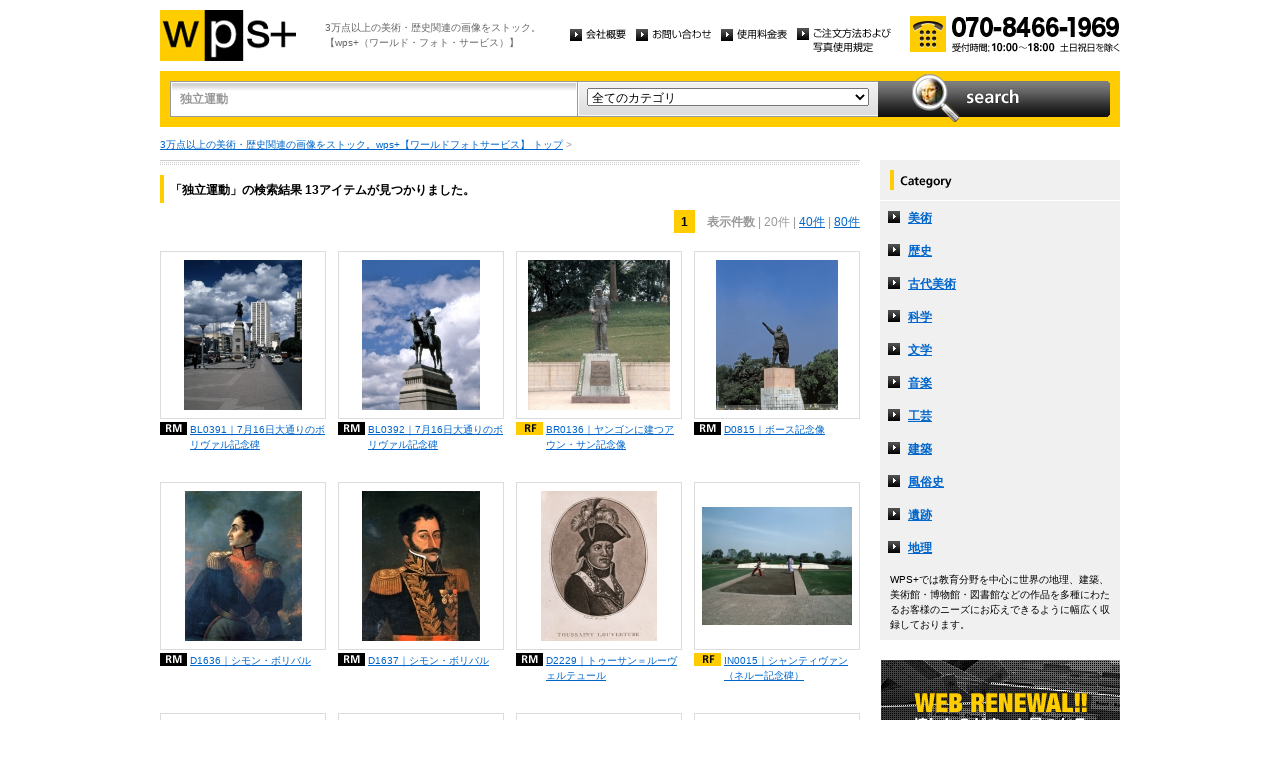

--- FILE ---
content_type: text/html
request_url: http://wpsfoto.sakura.ne.jp/list.php?kw=%E7%8B%AC%E7%AB%8B%E9%81%8B%E5%8B%95
body_size: 12267
content:
<!DOCTYPE html PUBLIC "-//W3C//DTD XHTML 1.0 Transitional//EN" "http://www.w3.org/TR/xhtml1/DTD/xhtml1-transitional.dtd">
<html xmlns="http://www.w3.org/1999/xhtml" xml:lang="ja" lang="ja">
<head>
<meta http-equiv="Content-Type" content="text/html; charset=UTF-8" />
<title>独立運動 -  リスト | wps+（ワールド・フォト・サービス）</title>
<meta name="description" content="" />
<meta name="keywords" content="" />
<meta http-equiv="Content-Style-Type" content="text/css" />
<meta http-equiv="Content-Script-Type" content="text/javascript" />
<link type="text/css" rel="stylesheet" href="/common/css/import.css" media="all" />
<script type="text/javascript" src="/common/js/jquery.js"></script>
<script type="text/javascript" src="/common/js/common.js"></script>
<script type="text/javascript" src="/common/js/jquery.biggerlink.js"></script>
<script type="text/javascript">
$(function(){
	$('.item_thumb').biggerlink();
});
</script>
<script type="text/javascript">

  var _gaq = _gaq || [];
  _gaq.push(['_setAccount', 'UA-11212125-4']);
  _gaq.push(['_trackPageview']);

  (function() {
    var ga = document.createElement('script'); ga.type = 'text/javascript'; ga.async = true;
    ga.src = ('https:' == document.location.protocol ? 'https://ssl' : 'http://www') + '.google-analytics.com/ga.js';
    var s = document.getElementsByTagName('script')[0]; s.parentNode.insertBefore(ga, s);
  })();

</script>
</head>
<body>
<div id="structure">
	<div id="header">
		<p><a href="/"><img src="/common/image/header_logo.gif" alt="wps+（ワールド・フォト・サービス）" width="136" height="51" /></a></p>
		<p id="header_text">3万点以上の美術・歴史関連の画像をストック。<br />
			【wps+（ワールド・フォト・サービス）】</p>
		<ul class="unav">
			<li><a href="/overview/"><img src="/common/image/unav_overview_off.gif" alt="会社概要" width="56" height="12" /></a></li>
			<li><a href="/inquiry/"><img src="/common/image/unav_contact_off.gif" alt="お問い合わせ" width="75" height="12" /></a></li>
			<li><a href="/price/"><img src="/common/image/unav_price_off.gif" alt="使用料金表" width="66" height="12" /></a></li>
			<li><a href="/provision/"><img src="/common/image/unav_rule_off.gif" alt="写真貸出規定" /></a></li>
		</ul>
		<p id="header_contact">
			<img src="/common/image/img_contact_20250601.png" alt="お電話でのお問い合わせ[受付時間; 10:00〜18:00 土日祝日を除く]" width="210" height="36" />
		</p>
	<!-- /header --></div>	<hr />
	<div id="contents">
		<div id="search">
			<form id="search_inner" action="/list.php" method="GET">
				<input type="text" id="input_search" name="kw" value="独立運動" />
				<div id="select_category">
					<select name="ct">
						<option value="">全てのカテゴリ</option>
						<option value="美術" >美術</option>
						<option value="歴史" >歴史</option>
						<option value="古代美術" >古代美術</option>
						<option value="科学" >科学</option>
						<option value="文学" >文学</option>
						<option value="音楽" >音楽</option>
						<option value="工芸" >工芸</option>
						<option value="建築" >建築</option>
						<option value="風俗史" >風俗史</option>
						<option value="遺跡" >遺跡</option>
						<option value="地理" >地理</option>
					</select>
				</div>
				<input type="image" id="btn_search" src="/common/image/btn_search_off.jpg" alt="search" />
			</form>
		<!-- /search --></div>		<p id="topic_path"><a href="/">3万点以上の美術・歴史関連の画像をストック。wps+【ワールドフォトサービス】 トップ</a> &gt; </p>
		<div id="main">
			<div class="dot_section_1 nmt">
				<h1 class="headline">「独立運動」の検索結果 13アイテムが見つかりました。</h1>
<p class="paging top">
<span class="current">1</span>　<span class="bold">表示件数</span>
| 20件
	| <a href="list.php?kw=%E7%8B%AC%E7%AB%8B%E9%81%8B%E5%8B%95&ct=&dm=40">40件</a>
	| <a href="list.php?kw=%E7%8B%AC%E7%AB%8B%E9%81%8B%E5%8B%95&ct=&dm=80">80件</a>
	</p>
			</div>



	<div class="item_list">
				<div class="item_column">
					<table>
						<tr><td class="item_thumb">
	<a href="/items/BL0391"><img src="/items/thums/bl0391.jpg" alt="｜7月16日大通りのボリヴァル記念碑" /></a>
						</td></tr>
					</table>
					<p class="item_title icon_rm"><a href="/items/BL0391"><!---->BL0391｜7月16日大通りのボリヴァル記念碑</a></p>
				</div>
	

	
				<div class="item_column">
					<table>
						<tr><td class="item_thumb">
	<a href="/items/BL0392"><img src="/items/thums/bl0392.jpg" alt="｜7月16日大通りのボリヴァル記念碑" /></a>
						</td></tr>
					</table>
					<p class="item_title icon_rm"><a href="/items/BL0392"><!---->BL0392｜7月16日大通りのボリヴァル記念碑</a></p>
				</div>
	

	
				<div class="item_column">
					<table>
						<tr><td class="item_thumb">
	<a href="/items/BR0136"><img src="/items/thums/br0136.jpg" alt="｜ヤンゴンに建つアウン・サン記念像" /></a>
						</td></tr>
					</table>
					<p class="item_title icon_rf"><a href="/items/BR0136"><!---->BR0136｜ヤンゴンに建つアウン・サン記念像</a></p>
				</div>
	

	
				<div class="item_column turn">
					<table>
						<tr><td class="item_thumb">
	<a href="/items/D0815"><img src="/items/thums/d0815.jpg" alt="｜ボース記念像" /></a>
						</td></tr>
					</table>
					<p class="item_title icon_rm"><a href="/items/D0815"><!---->D0815｜ボース記念像</a></p>
				</div>
	</div>

	<div class="item_list">
				<div class="item_column">
					<table>
						<tr><td class="item_thumb">
	<a href="/items/D1636"><img src="/items/thums/d1636.jpg" alt="The daughter of San Martin｜シモン・ボリバル" /></a>
						</td></tr>
					</table>
					<p class="item_title icon_rm"><a href="/items/D1636"><!--The daughter of San Martin-->D1636｜シモン・ボリバル</a></p>
				</div>
	

	
				<div class="item_column">
					<table>
						<tr><td class="item_thumb">
	<a href="/items/D1637"><img src="/items/thums/d1637.jpg" alt="｜シモン・ボリバル" /></a>
						</td></tr>
					</table>
					<p class="item_title icon_rm"><a href="/items/D1637"><!---->D1637｜シモン・ボリバル</a></p>
				</div>
	

	
				<div class="item_column">
					<table>
						<tr><td class="item_thumb">
	<a href="/items/D2229"><img src="/items/thums/d2229.jpg" alt="DELPECH François-Séraphin｜トゥーサン＝ルーヴェルテュール" /></a>
						</td></tr>
					</table>
					<p class="item_title icon_rm"><a href="/items/D2229"><!--DELPECH François-Séraphin-->D2229｜トゥーサン＝ルーヴェルテュール</a></p>
				</div>
	

	
				<div class="item_column turn">
					<table>
						<tr><td class="item_thumb">
	<a href="/items/IN0015"><img src="/items/thums/in0015.jpg" alt="｜シャンティヴァン（ネルー記念碑）" /></a>
						</td></tr>
					</table>
					<p class="item_title icon_rf"><a href="/items/IN0015"><!---->IN0015｜シャンティヴァン（ネルー記念碑）</a></p>
				</div>
	</div>

	<div class="item_list">
				<div class="item_column">
					<table>
						<tr><td class="item_thumb">
	<a href="/items/IN1189"><img src="/items/thums/in1189.jpg" alt="｜チェンナイの町" /></a>
						</td></tr>
					</table>
					<p class="item_title icon_rf"><a href="/items/IN1189"><!---->IN1189｜チェンナイの町</a></p>
				</div>
	

	
				<div class="item_column">
					<table>
						<tr><td class="item_thumb">
	<a href="/items/IN1190"><img src="/items/thums/in1190.jpg" alt="｜チェンナイの町" /></a>
						</td></tr>
					</table>
					<p class="item_title icon_rf"><a href="/items/IN1190"><!---->IN1190｜チェンナイの町</a></p>
				</div>
	

	
				<div class="item_column">
					<table>
						<tr><td class="item_thumb">
	<a href="/items/IN1191"><img src="/items/thums/in1191.jpg" alt="｜チェンナイの町" /></a>
						</td></tr>
					</table>
					<p class="item_title icon_rf"><a href="/items/IN1191"><!---->IN1191｜チェンナイの町</a></p>
				</div>
	

	
				<div class="item_column turn">
					<table>
						<tr><td class="item_thumb">
	<a href="/items/VE0089"><img src="/items/thums/ve0089.jpg" alt="｜ベネズエラ国立霊廟" /></a>
						</td></tr>
					</table>
					<p class="item_title icon_rf"><a href="/items/VE0089"><!---->VE0089｜ベネズエラ国立霊廟</a></p>
				</div>
	</div>

	<div class="item_list">
				<div class="item_column turn">
					<table>
						<tr><td class="item_thumb">
	<a href="/items/VE0204"><img src="/items/thums/ve0204.jpg" alt="DOMINGUEZ Cipriano｜シモン・ボリヴァル・センター" /></a>
						</td></tr>
					</table>
					<p class="item_title icon_rf"><a href="/items/VE0204"><!--DOMINGUEZ Cipriano-->VE0204｜シモン・ボリヴァル・センター</a></p>
				</div>
	</div>


<p class="paging bottom">
<span class="current">1</span>　<span class="bold">表示件数</span>
| 20件
	| <a href="list.php?kw=%E7%8B%AC%E7%AB%8B%E9%81%8B%E5%8B%95&ct=&dm=40">40件</a>
	| <a href="list.php?kw=%E7%8B%AC%E7%AB%8B%E9%81%8B%E5%8B%95&ct=&dm=80">80件</a>
	</p>
		<!-- /main --></div>
		<div id="sub">
			<dl id="cnav">
				<dt><img src="/common/image/title_category.gif" alt="Category" width="240" height="41" /></dt>
				<dd><a href="/list.php?ct=%E7%BE%8E%E8%A1%93">美術</a></dd>
					<dd><a href="/list.php?ct=%E6%AD%B4%E5%8F%B2">歴史</a></dd>
					<dd><a href="/list.php?ct=%E5%8F%A4%E4%BB%A3%E7%BE%8E%E8%A1%93">古代美術</a></dd>
					<dd><a href="/list.php?ct=%E7%A7%91%E5%AD%A6">科学</a></dd>
					<dd><a href="/list.php?ct=%E6%96%87%E5%AD%A6">文学</a></dd>
					<dd><a href="/list.php?ct=%E9%9F%B3%E6%A5%BD">音楽</a></dd>
					<dd><a href="/list.php?ct=%E5%B7%A5%E8%8A%B8">工芸</a></dd>
					<dd><a href="/list.php?ct=%E5%BB%BA%E7%AF%89">建築</a></dd>
					<dd><a href="/list.php?ct=%E9%A2%A8%E4%BF%97%E5%8F%B2">風俗史</a></dd>
					<dd><a href="/list.php?ct=%E9%81%BA%E8%B7%A1">遺跡</a></dd>
					<dd><a href="/list.php?ct=%E5%9C%B0%E7%90%86">地理</a></dd>
	
				<dd class="text">WPS+では教育分野を中心に世界の地理、建築、美術館・博物館・図書館などの作品を多種にわたるお客様のニーズにお応えできるように幅広く収録しております。</dd>
			</dl>
			<ul class="bnr">
				<li><img src="/common/image/bnr_photo_library.gif" alt="捜しものがきっと見つかる、美術と歴史のプレミアム・フォトライブラリー" width="240" height="280" /></li>
			</ul>
		<!-- /sub --></div>
	<!-- /contents --></div>
	<hr />
	<div id="footer">
		<p id="footer_logo"><a href="/"><img src="/common/image/footer_logo.gif" alt="wps+（ワールド・フォト・サービス）" width="89" height="33" /></a></p>
		<ul class="unav">
			<li><a href="/overview/"><img src="/common/image/unav_overview_off.gif" alt="会社概要" width="56" height="12" /></a></li>
			<li><a href="/inquiry/"><img src="/common/image/unav_contact_off.gif" alt="お問い合わせ" width="75" height="12" /></a></li>
			<li><a href="/price/"><img src="/common/image/unav_price_off.gif" alt="使用料金表" width="66" height="12" /></a></li>
			<li><a href="/provision/"><img src="/common/image/unav_footer_rule_off.gif" alt="写真貸出規定" /></a></li>
		</ul>
		<p id="footer_contact">
			<img src="/common/image/img_contact_20250601.png" alt="お電話でのお問い合わせ[受付時間; 10:00〜18:00 土日祝日を除く]" width="210" height="36" />
		</p>
		<p id="copyright"><img src="/common/image/copyright.gif" alt="Copyright 2013 World Photo Service (WPS). All rights reserved." width="295" height="10" /></p>
		<p id="page_top"><a href="#structure"><img src="/common/image/link_page_top_off.gif" alt="ページの先頭へ" width="85" height="11" /></a></p>
	<!-- /footer --></div>


<!-- /structure --></div>
</body>
</html>